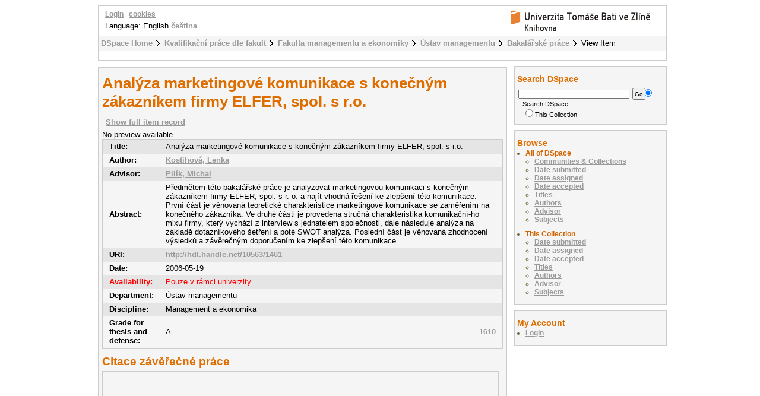

--- FILE ---
content_type: text/html;charset=utf-8
request_url: https://digilib.k.utb.cz/handle/10563/1461
body_size: 5668
content:
<?xml version="1.0" encoding="UTF-8"?>
<!DOCTYPE html PUBLIC "-//W3C//DTD XHTML 1.0 Strict//EN" "http://www.w3.org/TR/xhtml1/DTD/xhtml1-strict.dtd">
<html xmlns="http://www.w3.org/1999/xhtml">
<head xmlns:xliff="urn:oasis:names:tc:xliff:document:1.1">
<meta content="text/html; charset=UTF-8" http-equiv="Content-Type" />
<meta name="Generator" content="DSpace 5.6" />
<link href="/themes/UTB/images/favicon.ico" rel="shortcut icon" />
<link type="text/css" rel="stylesheet" media="screen" href="/themes/UTB/lib/style.css" />
<link type="text/css" rel="stylesheet" media="screen" href="/themes/UTB/lib/style-UTB.css" />
<link type="application/opensearchdescription+xml" rel="search" href="https://digilib.k.utb.cz:443/description.xml" title="DSpace" />
<script type="text/javascript">
                                //Clear default text of emty text areas on focus
                                function tFocus(element)
                                {
                                        if (element.value == ' '){element.value='';}
                                }
                                //Clear default text of emty text areas on submit
                                function tSubmit(form)
                                {
                                        var defaultedElements = document.getElementsByTagName("textarea");
                                        for (var i=0; i != defaultedElements.length; i++){
                                                if (defaultedElements[i].value == ' '){
                                                        defaultedElements[i].value='';}}
                                }
                                //Disable pressing 'enter' key to submit a form (otherwise pressing 'enter' causes a submission to start over)
                                function disableEnterKey(e)
                                {
                                     var key;

                                     if(window.event)
                                          key = window.event.keyCode;     //Internet Explorer
                                     else
                                          key = e.which;     //Firefox and Netscape

                                     if(key == 13)  //if "Enter" pressed, then disable!
                                          return false;
                                     else
                                          return true;
                                }
            </script>
<script type="text/javascript">
  (function(i,s,o,g,r,a,m){i['GoogleAnalyticsObject']=r;i[r]=i[r]||function(){
  (i[r].q=i[r].q||[]).push(arguments)},i[r].l=1*new Date();a=s.createElement(o),
  m=s.getElementsByTagName(o)[0];a.async=1;a.src=g;m.parentNode.insertBefore(a,m)
  })(window,document,'script','//www.google-analytics.com/analytics.js','ga');

  ga('create', 'UA-12318057-2', { 'storage': 'none' });
  ga('send', 'pageview');
               </script>
<title>Analýza marketingové komunikace s konečným zákazníkem firmy ELFER, spol. s r.o.</title>
<link rel="schema.DCTERMS" href="http://purl.org/dc/terms/" />
<link rel="schema.DC" href="http://purl.org/dc/elements/1.1/" />
<meta name="DC.contributor" content="Pilík, Michal" />
<meta name="DC.creator" content="Kostihová, Lenka" />
<meta name="DCTERMS.dateAccepted" content="2010-07-13T18:25:12Z" scheme="DCTERMS.W3CDTF" />
<meta name="DCTERMS.available" content="2010-07-13T18:25:12Z" scheme="DCTERMS.W3CDTF" />
<meta name="DCTERMS.issued" content="2006-05-19" scheme="DCTERMS.W3CDTF" />
<meta name="DC.identifier" content="Elektronický archiv Knihovny UTB" xml:lang="cs" />
<meta name="DC.identifier" content="http://hdl.handle.net/10563/1461" scheme="DCTERMS.URI" />
<meta name="DCTERMS.abstract" content="Předmětem této bakalářské práce je analyzovat marketingovou komunikaci s konečným zákazníkem firmy ELFER, spol. s r. o. a najít vhodná řešení ke zlepšení této komunikace. První část je věnovaná teoretické charakteristice marketingové komunikace se zaměřením na konečného zákazníka. Ve druhé části je provedena stručná charakteristika komunikační-ho mixu firmy, který vychází z interview s jednatelem společnosti, dále následuje analýza na základě dotazníkového šetření a poté SWOT analýza. Poslední část je věnovaná zhodnocení výsledků a závěrečným doporučením ke zlepšení této komunikace." xml:lang="cs" />
<meta name="DC.format" content="58 s., 4 s. příloh." xml:lang="cs" />
<meta name="DCTERMS.extent" content="2321479 bytes" xml:lang="cs" />
<meta name="DC.format" content="application/pdf" xml:lang="cs" />
<meta name="DC.language" content="cs" scheme="DCTERMS.RFC1766" />
<meta name="DC.publisher" content="Univerzita Tomáše Bati ve Zlíně" />
<meta name="DC.rights" content="Pouze v rámci univerzity" />
<meta name="DC.subject" content="Marketing" xml:lang="cs" />
<meta name="DC.subject" content="komunikace" xml:lang="cs" />
<meta name="DC.subject" content="marketingová komunikace" xml:lang="cs" />
<meta name="DC.subject" content="komunikační mix" xml:lang="cs" />
<meta name="DC.subject" content="zákazník" xml:lang="cs" />
<meta name="DC.subject" content="reklama" xml:lang="cs" />
<meta name="DC.subject" content="podpora prodeje" xml:lang="cs" />
<meta name="DC.subject" content="osobní prodej" xml:lang="cs" />
<meta name="DC.subject" content="public relations" xml:lang="cs" />
<meta name="DC.subject" content="vztahy s veřejností" xml:lang="cs" />
<meta name="DC.subject" content="přímý marketing" xml:lang="cs" />
<meta name="DC.subject" content="Marketing" xml:lang="en" />
<meta name="DC.subject" content="communication" xml:lang="en" />
<meta name="DC.subject" content="communication mix" xml:lang="en" />
<meta name="DC.subject" content="customer" xml:lang="en" />
<meta name="DC.subject" content="public" xml:lang="en" />
<meta name="DC.subject" content="promotion" xml:lang="en" />
<meta name="DC.subject" content="personal sale" xml:lang="en" />
<meta name="DC.subject" content="public relations" xml:lang="en" />
<meta name="DC.subject" content="direct marketing" xml:lang="en" />
<meta name="DC.title" content="Analýza marketingové komunikace s konečným zákazníkem firmy ELFER, spol. s r.o." xml:lang="cs" />
<meta name="DCTERMS.alternative" content="Marketing communication analysis with the final customer of the firm ELFER, Ltd." xml:lang="en" />
<meta name="DC.type" content="bakalářská práce" xml:lang="cs" />
<meta name="DC.contributor" content="Voloch, Jaroslav" />
<meta name="DC.date" content="2006-06-13" scheme="DCTERMS.W3CDTF" />
<meta name="DC.description" content="The topic of this thesis is to analyse marketing communication with the final customer of the firm which is called ELFER, Ltd. and to find the suitable methods of solution to improve this communication. The first part is the theoretical charakteristics of marketing communi-cation with a view to the final customer. The second part is about a brief characteristics of the firm communication mix. Starting point for this communication mix is the interview with the director of the company. Then it follows analysis from the questionnaires and then there is SWOT analysis in the thesis. In the last part is the target analysis and final references how to improve this communication." xml:lang="en" />
<meta name="DC.description" content="Ústav managementu" xml:lang="cs" />
<meta name="DC.description" content="obhájeno" xml:lang="cs" />
<meta name="DC.identifier" content="1610" />
<meta name="DC.date" content="2006-03-13" scheme="DCTERMS.W3CDTF" />

<meta content="Kostihová, Lenka" name="citation_author" />
<meta content="2006-05-19" name="citation_date" />
<meta content="https://digilib.k.utb.cz/handle/10563/1461" name="citation_abstract_html_url" />
<meta content="cs" name="citation_language" />
<meta content="https://digilib.k.utb.cz/bitstream/10563/1461/2/kostihov%c3%a1_2006_vp.doc" name="citation_pdf_url" />
<meta content="Marketing; komunikace; marketingová komunikace; komunikační mix; zákazník; reklama; podpora prodeje; osobní prodej; public relations; vztahy s veřejností; přímý marketing; Marketing; communication; communication mix; customer; public; promotion; personal sale; public relations; direct marketing; bakalářská práce" name="citation_keywords" />
<meta content="Univerzita Tomáše Bati ve Zlíně" name="citation_publisher" />
<meta content="Analýza marketingové komunikace s konečným zákazníkem firmy ELFER, spol. s r.o." name="citation_title" />
</head>
<body>
<div id="ds-main">
<div xmlns:xliff="urn:oasis:names:tc:xliff:document:1.1" id="ds-header">
<a href="/">
<span id="ds-header-logo"> </span>
</a>
<h1 class="pagetitle">Analýza marketingové komunikace s konečným zákazníkem firmy ELFER, spol. s r.o.</h1>
<h2 class="static-pagetitle">DSpace Repository</h2>
<ul id="ds-trail">
<li class="ds-trail-link first-link ">
<a href="/">DSpace Home</a>
</li>
<li class="ds-trail-link ">
<a href="/handle/10563/1">Kvalifikační práce dle fakult</a>
</li>
<li class="ds-trail-link ">
<a href="/handle/10563/16">Fakulta managementu a ekonomiky</a>
</li>
<li class="ds-trail-link ">
<a href="/handle/10563/34">Ústav managementu</a>
</li>
<li class="ds-trail-link ">
<a href="/handle/10563/115">Bakalářské práce</a>
</li>
<li class="ds-trail-link last-link">View Item</li>
</ul>
<div id="ds-user-box">
<p>
<a href="/login">Login</a> | <a href="https://knihovna.utb.cz/cookies#digilib">cookies</a>
</p>
</div>
<div style="position:relative; top:-50px; left: 10px;" id="ds-language-selection">Language: 
                English <a href="https://digilib.k.utb.cz:443/handle/10563/1461?locale-attribute=cs">čeština</a> </div>
</div>
<div xmlns:xliff="urn:oasis:names:tc:xliff:document:1.1" id="ds-body">
<h1 style="font-size: 206%;" class="ds-div-head">Analýza marketingové komunikace s konečným zákazníkem firmy ELFER, spol. s r.o.</h1>
<div id="aspect_artifactbrowser_ItemViewer_div_item-view" class="ds-static-div primary">
<p class="ds-paragraph item-view-toggle item-view-toggle-top">
<a href="/handle/10563/1461?show=full">Show full item record</a>
</p>
<!-- External Metadata URL: cocoon://metadata/handle/10563/1461/mets.xml?rightsMDTypes=METSRIGHTS-->No preview available<table class="ds-includeSet-table">
<tr class="ds-table-row even">
<td>
<span class="bold">Title: </span>
</td>
<td>Analýza marketingové komunikace s konečným zákazníkem firmy ELFER, spol. s r.o.</td>
</tr>
<tr class="simple-item-view-other ds-table-row odd">
<td class="metadataFieldLabel">Author:</td>
<td class="simple-item-view-other">
<a href="/browse?type=author&amp;value=Kostihová, Lenka">Kostihová, Lenka</a>
</td>
</tr>
<tr class="simple-item-view-other ds-table-row even">
<td class="metadataFieldLabel">Advisor:</td>
<td class="simple-item-view-other">
<a href="/browse?type=advisor&amp;value=Pilík, Michal">Pilík, Michal</a>
</td>
</tr>
<tr class="ds-table-row odd">
<td>
<span class="bold">Abstract:</span>
</td>
<td>Předmětem této bakalářské práce je analyzovat marketingovou komunikaci s konečným zákazníkem firmy ELFER, spol. s r. o. a najít vhodná řešení ke zlepšení této komunikace. První část je věnovaná teoretické charakteristice marketingové komunikace se zaměřením na konečného zákazníka. Ve druhé části je provedena stručná charakteristika komunikační-ho mixu firmy, který vychází z interview s jednatelem společnosti, dále následuje analýza na základě dotazníkového šetření a poté SWOT analýza. Poslední část je věnovaná zhodnocení výsledků a závěrečným doporučením ke zlepšení této komunikace.</td>
</tr>
<tr class="ds-table-row even">
<td>
<span class="bold">URI:</span>
</td>
<td>
<a href="http://hdl.handle.net/10563/1461">http://hdl.handle.net/10563/1461</a>
</td>
</tr>
<tr class="ds-table-row odd">
<td>
<span class="bold">Date:</span>
</td>
<td>2006-05-19</td>
</tr>
<tr class="ds-table-row even rights">
<td>
<span class="bold">Availability:</span>
</td>
<td>Pouze v rámci univerzity</td>
</tr>
<tr class="ds-table-row odd">
<td>
<span class="bold">Department:</span>
</td>
<td>Ústav managementu</td>
</tr>
<tr class="ds-table-row even">
<td>
<span class="bold">Discipline:</span>
</td>
<td>Management a ekonomika</td>
</tr>
<tr class="ds-table-row odd">
<td>
<span class="bold">Grade for thesis and defense:</span>
</td>
<td>A<a style="float:right" href="&#10;                      https://stag.utb.cz/StagPortletsJSR168/CleanUrl?urlid=prohlizeni-prace-detail&amp;praceIdno=1610">
<dim:field xmlns:dim="http://www.dspace.org/xmlns/dspace/dim" xmlns:mets="http://www.loc.gov/METS/" xmlns:xlink="http://www.w3.org/TR/xlink/" xmlns:xsi="http://www.w3.org/2001/XMLSchema-instance" element="identifier" qualifier="stag" mdschema="dc">1610</dim:field>
</a>
</td>
</tr>
</table>
<span class="Z3988" title="ctx_ver=Z39.88-2004&amp;rft_val_fmt=info%3Aofi%2Ffmt%3Akev%3Amtx%3Adc&amp;rft_id=Elektronick%C3%BD+archiv+Knihovny+UTB&amp;rft_id=http%3A%2F%2Fhdl.handle.net%2F10563%2F1461&amp;rft_id=1610&amp;rfr_id=info%3Asid%2Fdspace.org%3Arepository&amp;rft.contributor=Pil%C3%ADk%2C+Michal&amp;rft.creator=Kostihov%C3%A1%2C+Lenka&amp;rft.date=2010-07-13T18%3A25%3A12Z&amp;rft.date=2010-07-13T18%3A25%3A12Z&amp;rft.date=2006-05-19&amp;rft.identifier=http%3A%2F%2Fhdl.handle.net%2F10563%2F1461&amp;rft.format=2321479+bytes&amp;rft.format=application%2Fpdf&amp;rft.language=cs&amp;rft.title=Marketing+communication+analysis+with+the+final+customer+of+the+firm+ELFER%2C+Ltd.&amp;rft.contributor=Voloch%2C+Jaroslav&amp;rft.date=2006-06-13&amp;rft.parent=http%3A%2F%2Fhdl.handle.net%2F10563%2F115&amp;rft.parent=http%3A%2F%2Fhdl.handle.net%2F10563%2F220&amp;rft.thesis=Management+a+ekonomika&amp;rft.thesis=Management+and+economics&amp;rft.thesis=Univerzita+Tom%C3%A1%C5%A1e+Bati+ve+Zl%C3%ADn%C4%9B.+Fakulta+managementu+a+ekonomiky&amp;rft.thesis=Tomas+Bata+University+in+Zl%C3%ADn.+Faculty+of+Management+and+Economics&amp;rft.thesis=Bc.&amp;rft.thesis=Ekonomika+a+management&amp;rft.thesis=Economics+and+Management&amp;rft.identifier=1610&amp;rft.date=2006-03-13">
        	    ﻿ 
                </span>
<h1 class="ds-option-set-head">Citace závěřečné práce</h1>
<div style="width:660px; height:200px; margin-top:0px; padding-top:2px" class="ds-option-set" id="ds-search-option">
<iframe style="width:650px; height:200px" frameBorder="0" src="//www.citacepro.com/sfx?&amp;citacepro_display=bibliography&amp;sid=UTB&amp;genre=thesis&amp;authors=Kostihová, Lenka;&amp;issn=&amp;isbn=&amp;atitle=Analýza marketingové komunikace s konečným zákazníkem firmy ELFER, spol. s r.o.&amp;publisher=Univerzita Tomáše Bati ve Zlíně&amp;volume=&amp;issue=&amp;date=2006-06-13&amp;spage=&amp;epage=&amp;doi=&amp;title=Analýza marketingové komunikace s konečným zákazníkem firmy ELFER, spol. s r.o.&amp;url=http%3A%2F%2Fhdl.handle.net%2F10563%2F1461&amp;supervisor=Pilík, Michal&amp;school=Univerzita Tomáše Bati ve Zlíně. Fakulta managementu a ekonomiky, Ústav managementu&amp;pages=58 s., 4 s. příloh.&amp;place=Zlín&amp;pubform=1">
<div class="spacer"> </div>
</iframe>
</div>
<h2>Files in this item</h2>
<table class="ds-table file-list">
<tr class="ds-table-header-row">
<th>Files</th>
<th>Size</th>
<th>Format</th>
<th>View</th>
</tr>
<tr class="ds-table-row odd ">
<td>
<a href="/bitstream/handle/10563/1461/kostihov%c3%a1_2006_bp.pdf?sequence=1&amp;isAllowed=n" title="kostihová_2006_bp.pdf">kostihová_2006_bp.pdf<img src="/static/icons/lock24.png" alt="Blocked" />
</a>
</td>
<td>2.213Mb</td>
<td>PDF</td>
<td>
<a href="/bitstream/handle/10563/1461/kostihov%c3%a1_2006_bp.pdf?sequence=1&amp;isAllowed=n">
<img title="Read access available for novell-users (group)" src="/themes/UTB/images/Crystal_Clear_action_lock3_64px.png" height="64" width="64" />
</a>
</td>
</tr>
<tr class="ds-table-row even ">
<td>
<a href="/bitstream/handle/10563/1461/kostihov%c3%a1_2006_vp.doc?sequence=2&amp;isAllowed=y" title="kostihová_2006_vp.doc">kostihová_2006_vp.doc</a>
</td>
<td>58Kb</td>
<td>Microsoft Word</td>
<td>
<a href="/bitstream/handle/10563/1461/kostihov%c3%a1_2006_vp.doc?sequence=2&amp;isAllowed=y">View/<wbr />Open</a>
</td>
</tr>
<tr class="ds-table-row odd ">
<td>
<a href="/bitstream/handle/10563/1461/kostihov%c3%a1_2006_op.doc?sequence=3&amp;isAllowed=y" title="kostihová_2006_op.doc">kostihová_2006_op.doc</a>
</td>
<td>54.5Kb</td>
<td>Microsoft Word</td>
<td>
<a href="/bitstream/handle/10563/1461/kostihov%c3%a1_2006_op.doc?sequence=3&amp;isAllowed=y">View/<wbr />Open</a>
</td>
</tr>
</table>
<h3 class="ds-list-head">This item appears in the following Collection(s)</h3>
<ul class="ds-referenceSet-list">
<!-- External Metadata URL: cocoon://metadata/handle/10563/115/mets.xml-->
<li>
<a xmlns:oreatom="http://www.openarchives.org/ore/atom/" xmlns:ore="http://www.openarchives.org/ore/terms/" xmlns:atom="http://www.w3.org/2005/Atom" href="/handle/10563/115">Bakalářské práce</a> [366]<br xmlns:oreatom="http://www.openarchives.org/ore/atom/" xmlns:ore="http://www.openarchives.org/ore/terms/" xmlns:atom="http://www.w3.org/2005/Atom" />
</li>
<!-- External Metadata URL: cocoon://metadata/handle/10563/220/mets.xml-->
<li>
<a xmlns:oreatom="http://www.openarchives.org/ore/atom/" xmlns:ore="http://www.openarchives.org/ore/terms/" xmlns:atom="http://www.w3.org/2005/Atom" href="/handle/10563/220">Vysokoškolské kvalifikační práce</a> [25680]<br xmlns:oreatom="http://www.openarchives.org/ore/atom/" xmlns:ore="http://www.openarchives.org/ore/terms/" xmlns:atom="http://www.w3.org/2005/Atom" />
</li>
</ul>
<p class="ds-paragraph item-view-toggle item-view-toggle-bottom">
<a href="/handle/10563/1461?show=full">Show full item record</a>
</p>
</div>
<a href="http://resolver.ebscohost.com/openurl?&amp;">
<img title="Find fulltext" alt="Find fulltext" src="/themes/UTB/images/sfx.png" />﻿</a>
</div>
<div id="ds-options">
<h3 class="ds-option-set-head" id="ds-search-option-head">Search DSpace</h3>
<div class="ds-option-set" id="ds-search-option">
<form method="post" id="ds-search-form" action="/discover">
<fieldset>
<input type="text" class="ds-text-field " name="query" />
<input value="Go" type="submit" name="submit" class="ds-button-field " onclick="&#10;                                    var radio = document.getElementById(&quot;ds-search-form-scope-container&quot;);&#10;                                    if (radio != undefined &amp;&amp; radio.checked)&#10;                                    {&#10;                                    var form = document.getElementById(&quot;ds-search-form&quot;);&#10;                                    form.action=&#10;                                &quot;/handle/&quot; + radio.value + &quot;/discover&quot; ; &#10;                                    }&#10;                                " />
<label>
<input checked="checked" value="" name="scope" type="radio" id="ds-search-form-scope-all" />Search DSpace</label>
<br />
<label>
<input name="scope" type="radio" id="ds-search-form-scope-container" value="10563/115" />This Collection</label>
</fieldset>
</form>
</div>
<h3 class="ds-option-set-head">Browse</h3>
<div id="aspect_viewArtifacts_Navigation_list_browse" class="ds-option-set">
<ul class="ds-options-list">
<li>
<h4 class="ds-sublist-head">All of DSpace</h4>
<ul class="ds-simple-list">
<li>
<a href="/community-list">Communities &amp; Collections</a>
</li>
<li>
<a href="/browse?type=dateissued">Date submitted</a>
</li>
<li>
<a href="/browse?type=dateassigned">Date assigned</a>
</li>
<li>
<a href="/browse?type=dateaccepted">Date accepted</a>
</li>
<li>
<a href="/browse?type=title">Titles</a>
</li>
<li>
<a href="/browse?type=author">Authors</a>
</li>
<li>
<a href="/browse?type=advisor">Advisor</a>
</li>
<li>
<a href="/browse?type=subject">Subjects</a>
</li>
</ul>
</li>
<li>
<h4 class="ds-sublist-head">This Collection</h4>
<ul class="ds-simple-list">
<li>
<a href="/handle/10563/115/browse?type=dateissued">Date submitted</a>
</li>
<li>
<a href="/handle/10563/115/browse?type=dateassigned">Date assigned</a>
</li>
<li>
<a href="/handle/10563/115/browse?type=dateaccepted">Date accepted</a>
</li>
<li>
<a href="/handle/10563/115/browse?type=title">Titles</a>
</li>
<li>
<a href="/handle/10563/115/browse?type=author">Authors</a>
</li>
<li>
<a href="/handle/10563/115/browse?type=advisor">Advisor</a>
</li>
<li>
<a href="/handle/10563/115/browse?type=subject">Subjects</a>
</li>
</ul>
</li>
</ul>
</div>
<h3 class="ds-option-set-head">My Account</h3>
<div id="aspect_viewArtifacts_Navigation_list_account" class="ds-option-set">
<ul class="ds-simple-list">
<li>
<a href="/login">Login</a>
</li>
</ul>
</div>
</div>

<div xmlns:xliff="urn:oasis:names:tc:xliff:document:1.1" id="ds-footer">
            This footer has had its text and links changed. This change should override the existing template.
            <div id="ds-footer-links">
<a href="/contact">Contact Us</a> | <a href="/feedback">Send Feedback</a>
</div>
</div>
</div>
</body>
</html>
